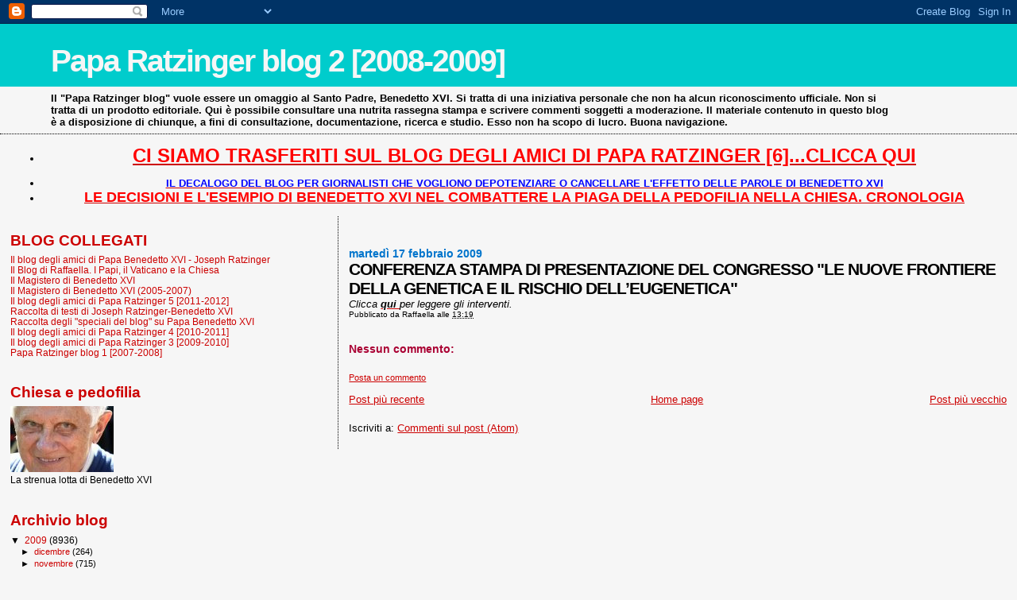

--- FILE ---
content_type: text/html; charset=UTF-8
request_url: https://paparatzinger2-blograffaella.blogspot.com/2009/02/conferenza-stampa-di-presentazione-del.html
body_size: 11739
content:
<!DOCTYPE html>
<html dir='ltr'>
<head>
<link href='https://www.blogger.com/static/v1/widgets/2944754296-widget_css_bundle.css' rel='stylesheet' type='text/css'/>
<meta content='text/html; charset=UTF-8' http-equiv='Content-Type'/>
<meta content='blogger' name='generator'/>
<link href='https://paparatzinger2-blograffaella.blogspot.com/favicon.ico' rel='icon' type='image/x-icon'/>
<link href='http://paparatzinger2-blograffaella.blogspot.com/2009/02/conferenza-stampa-di-presentazione-del.html' rel='canonical'/>
<link rel="alternate" type="application/atom+xml" title="Papa Ratzinger blog 2 [2008-2009] - Atom" href="https://paparatzinger2-blograffaella.blogspot.com/feeds/posts/default" />
<link rel="alternate" type="application/rss+xml" title="Papa Ratzinger blog 2 [2008-2009] - RSS" href="https://paparatzinger2-blograffaella.blogspot.com/feeds/posts/default?alt=rss" />
<link rel="service.post" type="application/atom+xml" title="Papa Ratzinger blog 2 [2008-2009] - Atom" href="https://www.blogger.com/feeds/7600702710913733847/posts/default" />

<link rel="alternate" type="application/atom+xml" title="Papa Ratzinger blog 2 [2008-2009] - Atom" href="https://paparatzinger2-blograffaella.blogspot.com/feeds/4739231720874309594/comments/default" />
<!--Can't find substitution for tag [blog.ieCssRetrofitLinks]-->
<meta content='http://paparatzinger2-blograffaella.blogspot.com/2009/02/conferenza-stampa-di-presentazione-del.html' property='og:url'/>
<meta content='&lt;strong&gt;CONFERENZA STAMPA DI PRESENTAZIONE DEL CONGRESSO &quot;LE NUOVE FRONTIERE DELLA GENETICA E IL RISCHIO DELL’EUGENETICA&quot;&lt;/strong&gt;' property='og:title'/>
<meta content='Clicca qui per leggere gli interventi.' property='og:description'/>
<title>Papa Ratzinger blog 2 [2008-2009]: CONFERENZA STAMPA DI PRESENTAZIONE DEL CONGRESSO "LE NUOVE FRONTIERE DELLA GENETICA E IL RISCHIO DELL&#8217;EUGENETICA"</title>
<style id='page-skin-1' type='text/css'><!--
/*
* Blogger Template Style
*
* Sand Dollar
* by Jason Sutter
* Updated by Blogger Team
*/
body {
margin:0px;
padding:0px;
background:#f6f6f6;
color:#000000;
font-size: small;
}
#outer-wrapper {
font:normal normal 100% Trebuchet, Trebuchet MS, Arial, sans-serif;
}
a {
color:#cc0000;
}
a:hover {
color:#000000;
}
a img {
border-width: 0;
}
#content-wrapper {
padding-top: 0;
padding-right: 1em;
padding-bottom: 0;
padding-left: 1em;
}
@media all  {
div#main {
float:right;
width:66%;
padding-top:30px;
padding-right:0;
padding-bottom:10px;
padding-left:1em;
border-left:dotted 1px #000000;
word-wrap: break-word; /* fix for long text breaking sidebar float in IE */
overflow: hidden;     /* fix for long non-text content breaking IE sidebar float */
}
div#sidebar {
margin-top:20px;
margin-right:0px;
margin-bottom:0px;
margin-left:0;
padding:0px;
text-align:left;
float: left;
width: 31%;
word-wrap: break-word; /* fix for long text breaking sidebar float in IE */
overflow: hidden;     /* fix for long non-text content breaking IE sidebar float */
}
}
@media handheld  {
div#main {
float:none;
width:90%;
}
div#sidebar {
padding-top:30px;
padding-right:7%;
padding-bottom:10px;
padding-left:3%;
}
}
#header {
padding-top:0px;
padding-right:0px;
padding-bottom:0px;
padding-left:0px;
margin-top:0px;
margin-right:0px;
margin-bottom:0px;
margin-left:0px;
border-bottom:dotted 1px #000000;
background:#f6f6f6;
}
h1 a:link  {
text-decoration:none;
color:#f6f6f6
}
h1 a:visited  {
text-decoration:none;
color:#f6f6f6
}
h1,h2,h3 {
margin: 0;
}
h1 {
padding-top:25px;
padding-right:0px;
padding-bottom:10px;
padding-left:5%;
color:#f6f6f6;
background:#00cccc;
font:normal bold 300% Verdana,Sans-Serif;
letter-spacing:-2px;
}
h3.post-title {
color:#000000;
font:normal bold 160% Trebuchet, Trebuchet MS, Arial, sans-serif;
letter-spacing:-1px;
}
h3.post-title a,
h3.post-title a:visited {
color: #000000;
}
h2.date-header  {
margin-top:10px;
margin-right:0px;
margin-bottom:0px;
margin-left:0px;
color:#0075cc;
font: normal bold 105% 'Trebuchet MS',Trebuchet,Verdana,Sans-serif;
}
h4 {
color:#aa0033;
}
#sidebar h2 {
color:#cc0000;
margin:0px;
padding:0px;
font:normal bold 150% Verdana,Sans-serif;
}
#sidebar .widget {
margin-top:0px;
margin-right:0px;
margin-bottom:33px;
margin-left:0px;
padding-top:0px;
padding-right:0px;
padding-bottom:0px;
padding-left:0px;
font-size:95%;
}
#sidebar ul {
list-style-type:none;
padding-left: 0;
margin-top: 0;
}
#sidebar li {
margin-top:0px;
margin-right:0px;
margin-bottom:0px;
margin-left:0px;
padding-top:0px;
padding-right:0px;
padding-bottom:0px;
padding-left:0px;
list-style-type:none;
font-size:95%;
}
.description {
padding:0px;
margin-top:7px;
margin-right:12%;
margin-bottom:7px;
margin-left:5%;
color:#000000;
background:transparent;
font:bold 100% Verdana,Sans-Serif;
}
.post {
margin-top:0px;
margin-right:0px;
margin-bottom:30px;
margin-left:0px;
}
.post strong {
color:#000000;
font-weight:bold;
}
pre,code {
color:#cc0000;
}
strike {
color:#cc0000;
}
.post-footer  {
padding:0px;
margin:0px;
color:#000000;
font-size:80%;
}
.post-footer a {
border:none;
color:#000000;
text-decoration:none;
}
.post-footer a:hover {
text-decoration:underline;
}
#comments {
padding:0px;
font-size:110%;
font-weight:bold;
}
.comment-author {
margin-top: 10px;
}
.comment-body {
font-size:100%;
font-weight:normal;
color:black;
}
.comment-footer {
padding-bottom:20px;
color:#000000;
font-size:80%;
font-weight:normal;
display:inline;
margin-right:10px
}
.deleted-comment  {
font-style:italic;
color:gray;
}
.comment-link  {
margin-left:.6em;
}
.profile-textblock {
clear: both;
margin-left: 0;
}
.profile-img {
float: left;
margin-top: 0;
margin-right: 5px;
margin-bottom: 5px;
margin-left: 0;
border: 2px solid #00cccc;
}
#sidebar a:link  {
color:#cc0000;
text-decoration:none;
}
#sidebar a:active  {
color:#ff0000;
text-decoration:none;
}
#sidebar a:visited  {
color:sidebarlinkcolor;
text-decoration:none;
}
#sidebar a:hover {
color:#cc0000;
text-decoration:none;
}
.feed-links {
clear: both;
line-height: 2.5em;
}
#blog-pager-newer-link {
float: left;
}
#blog-pager-older-link {
float: right;
}
#blog-pager {
text-align: center;
}
.clear {
clear: both;
}
.widget-content {
margin-top: 0.5em;
}
/** Tweaks for layout editor preview */
body#layout #outer-wrapper {
margin-top: 0;
}
body#layout #main,
body#layout #sidebar {
margin-top: 10px;
padding-top: 0;
}

--></style>
<link href='https://www.blogger.com/dyn-css/authorization.css?targetBlogID=7600702710913733847&amp;zx=7629b023-710d-4f34-83d0-99690bf3b85a' media='none' onload='if(media!=&#39;all&#39;)media=&#39;all&#39;' rel='stylesheet'/><noscript><link href='https://www.blogger.com/dyn-css/authorization.css?targetBlogID=7600702710913733847&amp;zx=7629b023-710d-4f34-83d0-99690bf3b85a' rel='stylesheet'/></noscript>
<meta name='google-adsense-platform-account' content='ca-host-pub-1556223355139109'/>
<meta name='google-adsense-platform-domain' content='blogspot.com'/>

<!-- data-ad-client=ca-pub-6097191876301304 -->

</head>
<body>
<div class='navbar section' id='navbar'><div class='widget Navbar' data-version='1' id='Navbar1'><script type="text/javascript">
    function setAttributeOnload(object, attribute, val) {
      if(window.addEventListener) {
        window.addEventListener('load',
          function(){ object[attribute] = val; }, false);
      } else {
        window.attachEvent('onload', function(){ object[attribute] = val; });
      }
    }
  </script>
<div id="navbar-iframe-container"></div>
<script type="text/javascript" src="https://apis.google.com/js/platform.js"></script>
<script type="text/javascript">
      gapi.load("gapi.iframes:gapi.iframes.style.bubble", function() {
        if (gapi.iframes && gapi.iframes.getContext) {
          gapi.iframes.getContext().openChild({
              url: 'https://www.blogger.com/navbar/7600702710913733847?po\x3d4739231720874309594\x26origin\x3dhttps://paparatzinger2-blograffaella.blogspot.com',
              where: document.getElementById("navbar-iframe-container"),
              id: "navbar-iframe"
          });
        }
      });
    </script><script type="text/javascript">
(function() {
var script = document.createElement('script');
script.type = 'text/javascript';
script.src = '//pagead2.googlesyndication.com/pagead/js/google_top_exp.js';
var head = document.getElementsByTagName('head')[0];
if (head) {
head.appendChild(script);
}})();
</script>
</div></div>
<div id='outer-wrapper'><div id='wrap2'>
<!-- skip links for text browsers -->
<span id='skiplinks' style='display:none;'>
<a href='#main'>skip to main </a> |
      <a href='#sidebar'>skip to sidebar</a>
</span>
<div id='header-wrapper'>
<div class='header section' id='header'><div class='widget Header' data-version='1' id='Header1'>
<div id='header-inner'>
<div class='titlewrapper'>
<h1 class='title'>
<a href='https://paparatzinger2-blograffaella.blogspot.com/'>
Papa Ratzinger blog 2 [2008-2009]
</a>
</h1>
</div>
<div class='descriptionwrapper'>
<p class='description'><span>Il "Papa Ratzinger blog" vuole essere un omaggio al Santo Padre, Benedetto XVI. Si tratta di una iniziativa personale che non ha alcun riconoscimento ufficiale. Non si tratta di un prodotto editoriale. Qui è possibile consultare una nutrita rassegna stampa e scrivere commenti soggetti a moderazione. Il materiale contenuto in questo blog è a disposizione di chiunque, a fini di consultazione, documentazione, ricerca e studio. Esso non ha scopo di lucro. Buona navigazione.</span></p>
</div>
</div>
</div></div>
</div>
<div id='content-wrapper'>
<div id='crosscol-wrapper' style='text-align:center'>
<div class='crosscol section' id='crosscol'><div class='widget TextList' data-version='1' id='TextList18'>
<h2>
</h2>
<div class='widget-content'>
<ul>
<li><a href="http://paparatzinger6blograffaella.blogspot.it/"><b><span style="color: red; font-size: x-large;" class="Apple-style-span">CI SIAMO TRASFERITI SUL BLOG DEGLI AMICI DI PAPA RATZINGER [6]...CLICCA QUI</span></b></a></li>
</ul>
<div class='clear'></div>
</div>
</div><div class='widget TextList' data-version='1' id='TextList13'>
<h2>
</h2>
<div class='widget-content'>
<ul>
<li><a href="http://paparatzinger6blograffaella.blogspot.it/2012/07/il-decalogo-del-blog-per-giornalisti.html"><b><span style="color: blue;" class="Apple-style-span">IL DECALOGO DEL BLOG PER GIORNALISTI CHE VOGLIONO DEPOTENZIARE O CANCELLARE L'EFFETTO DELLE PAROLE DI BENEDETTO XVI </span></b></a></li>
<li><a href="http://paparatzinger6blograffaella.blogspot.it/2012/07/le-decisioni-e-lesempio-di-papa.html"><b><span style="color: red; font-size: large;" class="Apple-style-span">LE DECISIONI E L'ESEMPIO DI BENEDETTO XVI NEL COMBATTERE LA PIAGA DELLA PEDOFILIA NELLA CHIESA. CRONOLOGIA</span></b></a></li>
</ul>
<div class='clear'></div>
</div>
</div></div>
</div>
<div id='main-wrapper'>
<div class='main section' id='main'><div class='widget Blog' data-version='1' id='Blog1'>
<div class='blog-posts hfeed'>

          <div class="date-outer">
        
<h2 class='date-header'><span>martedì 17 febbraio 2009</span></h2>

          <div class="date-posts">
        
<div class='post-outer'>
<div class='post hentry uncustomized-post-template' itemprop='blogPost' itemscope='itemscope' itemtype='http://schema.org/BlogPosting'>
<meta content='7600702710913733847' itemprop='blogId'/>
<meta content='4739231720874309594' itemprop='postId'/>
<a name='4739231720874309594'></a>
<h3 class='post-title entry-title' itemprop='name'>
<strong>CONFERENZA STAMPA DI PRESENTAZIONE DEL CONGRESSO "LE NUOVE FRONTIERE DELLA GENETICA E IL RISCHIO DELL&#8217;EUGENETICA"</strong>
</h3>
<div class='post-header'>
<div class='post-header-line-1'></div>
</div>
<div class='post-body entry-content' id='post-body-4739231720874309594' itemprop='description articleBody'>
<em>Clicca <a href="http://212.77.1.245/news_services/bulletin/news/23422.php?index=23422&amp;lang=it"><strong>qui </strong></a>per leggere gli interventi.</em>
<div style='clear: both;'></div>
</div>
<div class='post-footer'>
<div class='post-footer-line post-footer-line-1'>
<span class='post-author vcard'>
Pubblicato da
<span class='fn' itemprop='author' itemscope='itemscope' itemtype='http://schema.org/Person'>
<meta content='https://www.blogger.com/profile/05486057003355006264' itemprop='url'/>
<a class='g-profile' href='https://www.blogger.com/profile/05486057003355006264' rel='author' title='author profile'>
<span itemprop='name'>Raffaella</span>
</a>
</span>
</span>
<span class='post-timestamp'>
alle
<meta content='http://paparatzinger2-blograffaella.blogspot.com/2009/02/conferenza-stampa-di-presentazione-del.html' itemprop='url'/>
<a class='timestamp-link' href='https://paparatzinger2-blograffaella.blogspot.com/2009/02/conferenza-stampa-di-presentazione-del.html' rel='bookmark' title='permanent link'><abbr class='published' itemprop='datePublished' title='2009-02-17T13:19:00+01:00'>13:19</abbr></a>
</span>
<span class='post-comment-link'>
</span>
<span class='post-icons'>
<span class='item-control blog-admin pid-347524623'>
<a href='https://www.blogger.com/post-edit.g?blogID=7600702710913733847&postID=4739231720874309594&from=pencil' title='Modifica post'>
<img alt='' class='icon-action' height='18' src='https://resources.blogblog.com/img/icon18_edit_allbkg.gif' width='18'/>
</a>
</span>
</span>
<div class='post-share-buttons goog-inline-block'>
</div>
</div>
<div class='post-footer-line post-footer-line-2'>
<span class='post-labels'>
</span>
</div>
<div class='post-footer-line post-footer-line-3'>
<span class='post-location'>
</span>
</div>
</div>
</div>
<div class='comments' id='comments'>
<a name='comments'></a>
<h4>Nessun commento:</h4>
<div id='Blog1_comments-block-wrapper'>
<dl class='' id='comments-block'>
</dl>
</div>
<p class='comment-footer'>
<a href='https://www.blogger.com/comment/fullpage/post/7600702710913733847/4739231720874309594' onclick=''>Posta un commento</a>
</p>
</div>
</div>

        </div></div>
      
</div>
<div class='blog-pager' id='blog-pager'>
<span id='blog-pager-newer-link'>
<a class='blog-pager-newer-link' href='https://paparatzinger2-blograffaella.blogspot.com/2009/02/presentato-il-libro-introspezione.html' id='Blog1_blog-pager-newer-link' title='Post più recente'>Post più recente</a>
</span>
<span id='blog-pager-older-link'>
<a class='blog-pager-older-link' href='https://paparatzinger2-blograffaella.blogspot.com/2009/02/riscoprire-il-sacramento-del-perdono-il.html' id='Blog1_blog-pager-older-link' title='Post più vecchio'>Post più vecchio</a>
</span>
<a class='home-link' href='https://paparatzinger2-blograffaella.blogspot.com/'>Home page</a>
</div>
<div class='clear'></div>
<div class='post-feeds'>
<div class='feed-links'>
Iscriviti a:
<a class='feed-link' href='https://paparatzinger2-blograffaella.blogspot.com/feeds/4739231720874309594/comments/default' target='_blank' type='application/atom+xml'>Commenti sul post (Atom)</a>
</div>
</div>
</div></div>
</div>
<div id='sidebar-wrapper'>
<div class='sidebar section' id='sidebar'><div class='widget TextList' data-version='1' id='TextList1'>
<h2>BLOG COLLEGATI</h2>
<div class='widget-content'>
<ul>
<li><a href="http://paparatzinger6blograffaella.blogspot.it/" target="_new">Il blog degli amici di Papa Benedetto XVI - Joseph Ratzinger</a></li>
<li><a href="http://ilblogdiraffaella.blogspot.it/" target="_new">Il Blog di Raffaella. I Papi, il Vaticano e la Chiesa</a></li>
<li><a href="http://magisterobenedettoxvi.blogspot.com/" target="_new">Il Magistero di Benedetto XVI</a></li>
<li><a href="http://ereditaspiritualebenedettoxvi.blogspot.it/" target="_new">Il Magistero di Benedetto XVI (2005-2007)</a></li>
<li><a href="http://paparatzinger5blograffaella.blogspot.com/" target="_new">Il blog degli amici di Papa Ratzinger 5 [2011-2012]</a></li>
<li><a href="http://papabenedettoxvitesti.blogspot.com/" target="_new">Raccolta di testi di Joseph Ratzinger-Benedetto XVI</a></li>
<li><a href="http://pietremiliaripaparatzinger.blogspot.com/" target="_new">Raccolta degli "speciali del blog" su Papa Benedetto XVI</a></li>
<li><a href="http://paparatzinger4-blograffaella.blogspot.com/" target="_new">Il blog degli amici di Papa Ratzinger 4 [2010-2011]</a></li>
<li><a href="http://paparatzinger3-blograffaella.blogspot.com/" target="_new">Il blog degli amici di Papa Ratzinger 3 [2009-2010]</a></li>
<li><a href="http://paparatzinger-blograffaella.blogspot.com/" target="_new">Papa Ratzinger blog 1 [2007-2008]</a></li>
</ul>
<div class='clear'></div>
</div>
</div><div class='widget Image' data-version='1' id='Image2'>
<h2>Chiesa e pedofilia</h2>
<div class='widget-content'>
<a href='http://benedettoxvielencospeciali.blogspot.com/2009/11/chiesa-e-pedofilia-la-tolleranza-zero.html'>
<img alt='Chiesa e pedofilia' height='83' id='Image2_img' src='https://blogger.googleusercontent.com/img/b/R29vZ2xl/AVvXsEg5Sh0oB91ze-3N5n7JGthxEJQ2JHVwpmXQnKFhUw8ZXcLcgj3CnYtxOXv1BfT9iTn7cBW7Oo4MwEk0eFu4nslzKi3xzH0xk5HbbWqCyZYcvA3y9-BhjijjpaezfPoncJ5iMav8iq5YtbY/s228/as4.jpg' width='130'/>
</a>
<br/>
<span class='caption'>La strenua lotta di Benedetto XVI</span>
</div>
<div class='clear'></div>
</div><div class='widget BlogArchive' data-version='1' id='BlogArchive1'>
<h2>Archivio blog</h2>
<div class='widget-content'>
<div id='ArchiveList'>
<div id='BlogArchive1_ArchiveList'>
<ul class='hierarchy'>
<li class='archivedate expanded'>
<a class='toggle' href='javascript:void(0)'>
<span class='zippy toggle-open'>

        &#9660;&#160;
      
</span>
</a>
<a class='post-count-link' href='https://paparatzinger2-blograffaella.blogspot.com/2009/'>
2009
</a>
<span class='post-count' dir='ltr'>(8936)</span>
<ul class='hierarchy'>
<li class='archivedate collapsed'>
<a class='toggle' href='javascript:void(0)'>
<span class='zippy'>

        &#9658;&#160;
      
</span>
</a>
<a class='post-count-link' href='https://paparatzinger2-blograffaella.blogspot.com/2009/12/'>
dicembre
</a>
<span class='post-count' dir='ltr'>(264)</span>
</li>
</ul>
<ul class='hierarchy'>
<li class='archivedate collapsed'>
<a class='toggle' href='javascript:void(0)'>
<span class='zippy'>

        &#9658;&#160;
      
</span>
</a>
<a class='post-count-link' href='https://paparatzinger2-blograffaella.blogspot.com/2009/11/'>
novembre
</a>
<span class='post-count' dir='ltr'>(715)</span>
</li>
</ul>
<ul class='hierarchy'>
<li class='archivedate collapsed'>
<a class='toggle' href='javascript:void(0)'>
<span class='zippy'>

        &#9658;&#160;
      
</span>
</a>
<a class='post-count-link' href='https://paparatzinger2-blograffaella.blogspot.com/2009/10/'>
ottobre
</a>
<span class='post-count' dir='ltr'>(878)</span>
</li>
</ul>
<ul class='hierarchy'>
<li class='archivedate collapsed'>
<a class='toggle' href='javascript:void(0)'>
<span class='zippy'>

        &#9658;&#160;
      
</span>
</a>
<a class='post-count-link' href='https://paparatzinger2-blograffaella.blogspot.com/2009/09/'>
settembre
</a>
<span class='post-count' dir='ltr'>(895)</span>
</li>
</ul>
<ul class='hierarchy'>
<li class='archivedate collapsed'>
<a class='toggle' href='javascript:void(0)'>
<span class='zippy'>

        &#9658;&#160;
      
</span>
</a>
<a class='post-count-link' href='https://paparatzinger2-blograffaella.blogspot.com/2009/08/'>
agosto
</a>
<span class='post-count' dir='ltr'>(568)</span>
</li>
</ul>
<ul class='hierarchy'>
<li class='archivedate collapsed'>
<a class='toggle' href='javascript:void(0)'>
<span class='zippy'>

        &#9658;&#160;
      
</span>
</a>
<a class='post-count-link' href='https://paparatzinger2-blograffaella.blogspot.com/2009/07/'>
luglio
</a>
<span class='post-count' dir='ltr'>(1031)</span>
</li>
</ul>
<ul class='hierarchy'>
<li class='archivedate collapsed'>
<a class='toggle' href='javascript:void(0)'>
<span class='zippy'>

        &#9658;&#160;
      
</span>
</a>
<a class='post-count-link' href='https://paparatzinger2-blograffaella.blogspot.com/2009/06/'>
giugno
</a>
<span class='post-count' dir='ltr'>(724)</span>
</li>
</ul>
<ul class='hierarchy'>
<li class='archivedate collapsed'>
<a class='toggle' href='javascript:void(0)'>
<span class='zippy'>

        &#9658;&#160;
      
</span>
</a>
<a class='post-count-link' href='https://paparatzinger2-blograffaella.blogspot.com/2009/05/'>
maggio
</a>
<span class='post-count' dir='ltr'>(1000)</span>
</li>
</ul>
<ul class='hierarchy'>
<li class='archivedate collapsed'>
<a class='toggle' href='javascript:void(0)'>
<span class='zippy'>

        &#9658;&#160;
      
</span>
</a>
<a class='post-count-link' href='https://paparatzinger2-blograffaella.blogspot.com/2009/04/'>
aprile
</a>
<span class='post-count' dir='ltr'>(753)</span>
</li>
</ul>
<ul class='hierarchy'>
<li class='archivedate collapsed'>
<a class='toggle' href='javascript:void(0)'>
<span class='zippy'>

        &#9658;&#160;
      
</span>
</a>
<a class='post-count-link' href='https://paparatzinger2-blograffaella.blogspot.com/2009/03/'>
marzo
</a>
<span class='post-count' dir='ltr'>(862)</span>
</li>
</ul>
<ul class='hierarchy'>
<li class='archivedate expanded'>
<a class='toggle' href='javascript:void(0)'>
<span class='zippy toggle-open'>

        &#9660;&#160;
      
</span>
</a>
<a class='post-count-link' href='https://paparatzinger2-blograffaella.blogspot.com/2009/02/'>
febbraio
</a>
<span class='post-count' dir='ltr'>(598)</span>
<ul class='posts'>
<li><a href='https://paparatzinger2-blograffaella.blogspot.com/2009/02/benedetto-mi-fido-di-te.html'>&quot;Benedetto, mi fido di te&quot;</a></li>
<li><a href='https://paparatzinger2-blograffaella.blogspot.com/2009/02/papa-benedetto-xvi-e-la-liturgia.html'>Papa Benedetto XVI e la liturgia: testo monumental...</a></li>
<li><a href='https://paparatzinger2-blograffaella.blogspot.com/2009/02/esercizi-spirituali-del-papa-e-della.html'>Esercizi spirituali del Papa e della curia romana:...</a></li>
<li><a href='https://paparatzinger2-blograffaella.blogspot.com/2009/02/il-cardinale-arinze-anticipa-i-temi.html'>Il cardinale Arinze anticipa i temi degli esercizi...</a></li>
<li><a href='https://paparatzinger2-blograffaella.blogspot.com/2009/02/fellay-se-williamson-tace-se-rimane-in.html'>Fellay: &quot;Se Williamson tace, se rimane in un quals...</a></li>
<li><a href='https://paparatzinger2-blograffaella.blogspot.com/2009/02/mons-fellay-se-williamson-non-ritratta.html'>Mons. Fellay: &quot;Se Williamson non ritratta sarà esp...</a></li>
<li><a href='https://paparatzinger2-blograffaella.blogspot.com/2009/02/mancuso-e-la-combriccola-di-tifosi-del.html'>Mancuso e la combriccola di tifosi del Concilio Va...</a></li>
<li><a href='https://paparatzinger2-blograffaella.blogspot.com/2009/02/traduzione-in-italiano-dellintervista_28.html'>Traduzione in italiano dell&#39;intervista di &quot;Le Cour...</a></li>
<li><a href='https://paparatzinger2-blograffaella.blogspot.com/2009/02/benedetto-xvi-invita-pregare-affinche.html'>Benedetto XVI invita a pregare affinché il ruolo d...</a></li>
<li><a href='https://paparatzinger2-blograffaella.blogspot.com/2009/02/presentato-al-papa-lannuario-pontificio.html'>Presentato al Papa l&#39;Annuario Pontificio 2009: cat...</a></li>
<li><a href='https://paparatzinger2-blograffaella.blogspot.com/2009/02/il-papa-scinde-il-dicastero-giustizia-e.html'>Il Papa scinde il dicastero Giustizia e Pace da qu...</a></li>
<li><a href='https://paparatzinger2-blograffaella.blogspot.com/2009/02/lefebvriani-choc-no-al-concilio-bobbio.html'>Lefebvriani choc: &#171;No al Concilio&#187; (Bobbio)</a></li>
<li><a href='https://paparatzinger2-blograffaella.blogspot.com/2009/02/il-papa-e-le-banche-usa-idolatria-del.html'>Il Papa e le banche Usa: &#171;Idolatria del denaro&#187; (V...</a></li>
<li><a href='https://paparatzinger2-blograffaella.blogspot.com/2009/02/il-papa-al-clero-romano-la-chiesa.html'>Il Papa al clero romano: La Chiesa &#171;baluardo&#187; cont...</a></li>
<li><a href='https://paparatzinger2-blograffaella.blogspot.com/2009/02/di-cicco-la-fede-personalizzata.html'>Di Cicco: La fede personalizzata. Benedetto XVI ai...</a></li>
<li><a href='https://paparatzinger2-blograffaella.blogspot.com/2009/02/vaticano-e-lefebvriani-ai-ferri-corti.html'>Vaticano e Lefebvriani ai ferri corti? (Cesare)</a></li>
<li><a href='https://paparatzinger2-blograffaella.blogspot.com/2009/02/don-nicola-bux-per-unarte-cristiana.html'>Don Nicola Bux: Per un&#39;arte cristiana &quot;secondo lo ...</a></li>
<li><a href='https://paparatzinger2-blograffaella.blogspot.com/2009/02/una-bellissima-testimonianza-don.html'>Una bellissima testimonianza: don Salvatore Del Ci...</a></li>
<li><a href='https://paparatzinger2-blograffaella.blogspot.com/2009/02/segnalazione-nuovo-blog-fides-et-forma.html'>Segnalazione nuovo blog &quot;Fides et forma&quot;</a></li>
<li><a href='https://paparatzinger2-blograffaella.blogspot.com/2009/02/il-papa-autorizza-la-celebrazione-di.html'>Il Papa autorizza la celebrazione di due messe con...</a></li>
<li><a href='https://paparatzinger2-blograffaella.blogspot.com/2009/02/mons-burke-p-manelli-e-il-card.html'>Mons. Burke, P. Manelli e il card. Canizares, in f...</a></li>
<li><a href='https://paparatzinger2-blograffaella.blogspot.com/2009/02/caso-wagner-il-vescovo-di-linz-in.html'>Caso Wagner, il vescovo di Linz in Vaticano per ch...</a></li>
<li><a href='https://paparatzinger2-blograffaella.blogspot.com/2009/02/lefebvriani-non-pronti-riconoscere.html'>Lefebvriani: Vedremo se le discussioni dottrinali ...</a></li>
<li><a href='https://paparatzinger2-blograffaella.blogspot.com/2009/02/padre-lombardi-sulla-richiesta-di-scuse.html'>Padre Lombardi sulla richiesta di scuse di William...</a></li>
<li><a href='https://paparatzinger2-blograffaella.blogspot.com/2009/02/mons-fellay-la-fraternita-san-pio-x-non.html'>Mons. Fellay: &quot;La Fraternità San Pio X non è pront...</a></li>
<li><a href='https://paparatzinger2-blograffaella.blogspot.com/2009/02/confermato-il-card-murphy-oconnor.html'>Confermato: il card. Murphy-O&#39;Connor prossimo a di...</a></li>
<li><a href='https://paparatzinger2-blograffaella.blogspot.com/2009/02/il-ministero-fondamentale-del-papa-e.html'>&quot;Il ministero fondamentale del Papa è garantire la...</a></li>
<li><a href='https://paparatzinger2-blograffaella.blogspot.com/2009/02/lefebvriani-lombardi-parole-williamson.html'>Lefebvriani, Lombardi: parole Williamson non bastano</a></li>
<li><a href='https://paparatzinger2-blograffaella.blogspot.com/2009/02/il-rabbino-rosen-positiva-la-visita-del.html'>Il rabbino Rosen: positiva la visita del Papa in T...</a></li>
<li><a href='https://paparatzinger2-blograffaella.blogspot.com/2009/02/benedetto-xvi-quando-la-poverta.html'>Benedetto XVI: quando la povertà colpisce gli uomi...</a></li>
<li><a href='https://paparatzinger2-blograffaella.blogspot.com/2009/02/il-card-poletto-risponde-sul-blog-il-il.html'>Il card. Poletto risponde sul blog &quot;Il il tesoro n...</a></li>
<li><a href='https://paparatzinger2-blograffaella.blogspot.com/2009/02/la-causa-del-crollo-delle-vocazioni.html'>La causa del crollo delle vocazioni femminili (For...</a></li>
<li><a href='https://paparatzinger2-blograffaella.blogspot.com/2009/02/il-papa-la-crisi-dallidolatria-del.html'>Il Papa: la crisi dall&#39;idolatria del denaro (Bobbio)</a></li>
<li><a href='https://paparatzinger2-blograffaella.blogspot.com/2009/02/segnalazione-blog-il-tesoro-nel-campo.html'>Segnalazione blog &quot;Il tesoro nel campo&quot;. Persone c...</a></li>
<li><a href='https://paparatzinger2-blograffaella.blogspot.com/2009/02/padre-giovanni-sul-post-deliri-di-un.html'>Padre Giovanni sul post &quot;Deliri di un ottuagenario...</a></li>
<li><a href='https://paparatzinger2-blograffaella.blogspot.com/2009/02/papa-ratzinger-e-la-chiesa-in-ordine.html'>Papa Ratzinger e la Chiesa in ordine sparso (Marroni)</a></li>
<li><a href='https://paparatzinger2-blograffaella.blogspot.com/2009/02/benedetto-un-uomo-molto-solo-al-comando.html'>Benedetto, un uomo (molto) solo al comando (Valli) </a></li>
<li><a href='https://paparatzinger2-blograffaella.blogspot.com/2009/02/lincontro-del-papa-con-i-suoi-parroci.html'>L&#8217;incontro del Papa con i &#8220;suoi&#8221; parroci (Zema)</a></li>
<li><a href='https://paparatzinger2-blograffaella.blogspot.com/2009/02/il-papa-ce-lidolatria-dietro-il-crollo.html'>Il Papa: &quot;C&#39;è l&#39;idolatria dietro il crollo delle b...</a></li>
<li><a href='https://paparatzinger2-blograffaella.blogspot.com/2009/02/benedetto-xvi-alza-la-voce-sulla-crisi.html'>Benedetto XVI alza la voce sulla crisi ed annuncia...</a></li>
<li><a href='https://paparatzinger2-blograffaella.blogspot.com/2009/02/sara-pure-in-pensione-ma-sodano-pesa.html'>Sarà pure in pensione, ma Sodano pesa ancora molto...</a></li>
<li><a href='https://paparatzinger2-blograffaella.blogspot.com/2009/02/il-papa-il-crollo-delle-grandi-banche.html'>Il Papa &#171;Il crollo delle grandi banche americane è...</a></li>
<li><a href='https://paparatzinger2-blograffaella.blogspot.com/2009/02/scuse-di-williamson-al-papa-ma-non.html'>Scuse di Williamson al Papa ma non parla di Olocau...</a></li>
<li><a href='https://paparatzinger2-blograffaella.blogspot.com/2009/02/mons-guido-marini-senza-parole-dinanzi.html'>Mons. Guido Marini: &quot;Senza parole dinanzi alla gra...</a></li>
<li><a href='https://paparatzinger2-blograffaella.blogspot.com/2009/02/come-mai-la-stampa-cattolica-non-prende.html'>Come mai la stampa cattolica non prende una posizi...</a></li>
<li><a href='https://paparatzinger2-blograffaella.blogspot.com/2009/02/incontro-del-papa-con-il-clero-romano.html'>Incontro del Papa con il clero romano: lo splendid...</a></li>
<li><a href='https://paparatzinger2-blograffaella.blogspot.com/2009/02/dichiarazione-di-williamson-alla.html'>Dichiarazione di Williamson alla Ecclesia Dei: &quot;Ch...</a></li>
<li><a href='https://paparatzinger2-blograffaella.blogspot.com/2009/02/dal-papa-una-denuncia-ragionevole-e.html'>Dal Papa una denuncia ragionevole e ragionata dell...</a></li>
<li><a href='https://paparatzinger2-blograffaella.blogspot.com/2009/02/il-cardinale-poletto-ed-i-vescovi.html'>Il cardinale Poletto ed i vescovi piemontesi rispo...</a></li>
<li><a href='https://paparatzinger2-blograffaella.blogspot.com/2009/02/il-vescovo-williamson-chiede-perdono.html'>Il Vescovo Williamson chiede perdono alle vittime ...</a></li>
<li><a href='https://paparatzinger2-blograffaella.blogspot.com/2009/02/comunicato-della-pontificia-commissione.html'>Dichiarazione di Mons. Richard Williamson (inglese...</a></li>
<li><a href='https://paparatzinger2-blograffaella.blogspot.com/2009/02/vedi-anche-il-papa-sulla-crisi.html'>Il Papa: Avarizia ed idolatria dietro il crollo de...</a></li>
<li><a href='https://paparatzinger2-blograffaella.blogspot.com/2009/02/il-papa-sulla-crisi-economica-bisogna.html'>Il Papa: Sulla crisi economica bisogna fornire arg...</a></li>
<li><a href='https://paparatzinger2-blograffaella.blogspot.com/2009/02/il-papa-oggi-la-ragione-e-oscurata-la.html'>Il Papa: &quot;Oggi la ragione è oscurata. La radice de...</a></li>
<li><a href='https://paparatzinger2-blograffaella.blogspot.com/2009/02/card-vallini-fra-il-papa-ed-i-sacerdoti.html'>Card. Vallini: &quot;Fra il Papa ed i sacerdoti un inco...</a></li>
<li><a href='https://paparatzinger2-blograffaella.blogspot.com/2009/02/il-papa-ai-sacerdoti-romani-non-sono-un.html'>Il Papa ai sacerdoti romani: &quot;Non sono un oracolo&quot;...</a></li>
<li><a href='https://paparatzinger2-blograffaella.blogspot.com/2009/02/il-papa-al-clero-romano-parola-e.html'>Il Papa al clero romano: parola e testimonianza pe...</a></li>
<li><a href='https://paparatzinger2-blograffaella.blogspot.com/2009/02/il-vescovo-di-arezzo-riscoprire-il.html'>Il vescovo di Arezzo: riscoprire il valore del dig...</a></li>
<li><a href='https://paparatzinger2-blograffaella.blogspot.com/2009/02/il-battezzato-affinche-cristo-possa.html'>&quot;Il battezzato, affinché Cristo possa regnare pien...</a></li>
<li><a href='https://paparatzinger2-blograffaella.blogspot.com/2009/02/il-papa-apriamo-il-nostro-cuore-ai.html'>Il Papa: apriamo il nostro cuore ai poveri (Mazza)</a></li>
<li><a href='https://paparatzinger2-blograffaella.blogspot.com/2009/02/deliri-di-un-ottuagenario-padre.html'>Deliri di un ottuagenario: Padre Giovanni ribatte ...</a></li>
<li><a href='https://paparatzinger2-blograffaella.blogspot.com/2009/02/padre-cervellera-in-quaresima-preghiamo.html'>Padre Cervellera: In Quaresima preghiamo per il Pa...</a></li>
<li><a href='https://paparatzinger2-blograffaella.blogspot.com/2009/02/offensiva-intellettuale-anticattolica-e.html'>Offensiva intellettuale anticattolica: è una &quot;repl...</a></li>
<li><a href='https://paparatzinger2-blograffaella.blogspot.com/2009/02/don-joseph-bauer-unattitudine.html'>Don Joseph Bauer: &quot;Un&#39;attitudine anticattolica alb...</a></li>
<li><a href='https://paparatzinger2-blograffaella.blogspot.com/2009/02/williamson-vivra-in-una-localita.html'>Williamson vivrà in una località segreta. Potrebbe...</a></li>
<li><a href='https://paparatzinger2-blograffaella.blogspot.com/2009/02/jose-luis-restan-intellettualismo-e.html'>José Luis Restán: Intellettualismo e arroganza. Il...</a></li>
<li><a href='https://paparatzinger2-blograffaella.blogspot.com/2009/02/il-papa-presiede-il-rito-delle-ceneri-e.html'>Il Papa presiede il rito delle ceneri e invita a v...</a></li>
<li><a href='https://paparatzinger2-blograffaella.blogspot.com/2009/02/il-retroscena-ce-chi-soffia-sulle.html'>Il retroscena: C&#8217;è chi soffia sulle polemiche cont...</a></li>
<li><a href='https://paparatzinger2-blograffaella.blogspot.com/2009/02/ecco-perche-il-papa-e-finito-sotto.html'>Ecco perché il Papa è finito sotto attacco: teolog...</a></li>
<li><a href='https://paparatzinger2-blograffaella.blogspot.com/2009/02/benedetto-xvi-propone-una-quaresima-di.html'>Benedetto XVI propone una Quaresima di conversione...</a></li>
<li><a href='https://paparatzinger2-blograffaella.blogspot.com/2009/02/tempo-di-quaresima-lutilissimo.html'>Tempo di Quaresima: l&#39;utilissimo &quot;vademecum&quot; di Ca...</a></li>
<li><a href='https://paparatzinger2-blograffaella.blogspot.com/2009/02/la-risposta-del-cardinale-sodano-decano.html'>La risposta del cardinale Sodano, Decano del Colle...</a></li>
<li><a href='https://paparatzinger2-blograffaella.blogspot.com/2009/02/il-papa-la-quaresima-tempo-di-sobrieta.html'>Il Papa: la Quaresima, tempo di sobrietà ed austerità</a></li>
<li><a href='https://paparatzinger2-blograffaella.blogspot.com/2009/02/mons-fisichella-riflessioni-sulla.html'>Mons. Fisichella: Riflessioni sulla &#171;Dignitas pers...</a></li>
<li><a href='https://paparatzinger2-blograffaella.blogspot.com/2009/02/il-papa-ciascuno-intraprenda-un-cammino.html'>Il Papa: &quot;Ciascuno intraprenda un cammino di vera ...</a></li>
<li><a href='https://paparatzinger2-blograffaella.blogspot.com/2009/02/il-papa-quaresima-tempo-di-ascolto.html'>Il Papa: Quaresima, tempo di ascolto della Parola,...</a></li>
<li><a href='https://paparatzinger2-blograffaella.blogspot.com/2009/02/processione-e-messa-delle-ceneri.html'>PROCESSIONE E MESSA DELLE CENERI: DIRETTA IN CORSO</a></li>
<li><a href='https://paparatzinger2-blograffaella.blogspot.com/2009/02/il-papa-presiede-sullaventino-i-riti.html'>Il Papa presiede sull&#39;Aventino i riti del Mercoled...</a></li>
<li><a href='https://paparatzinger2-blograffaella.blogspot.com/2009/02/il-vaticanista-collettivo-che-fa-dire.html'>Il vaticanista collettivo che fa dire ai vescovi s...</a></li>
<li><a href='https://paparatzinger2-blograffaella.blogspot.com/2009/02/williamson-e-giunto-londra-flotta-di.html'>Williamson è giunto a Londra: flotta di giornalist...</a></li>
<li><a href='https://paparatzinger2-blograffaella.blogspot.com/2009/02/appello-bagnasco-la-bozza-segreta-con.html'>Appello a Bagnasco: la bozza segreta con cui i pro...</a></li>
<li><a href='https://paparatzinger2-blograffaella.blogspot.com/2009/02/mons-ranjith-la-crisi-liturgica-va.html'>Mons. Ranjith: la crisi liturgica va riconosciuta ...</a></li>
<li><a href='https://paparatzinger2-blograffaella.blogspot.com/2009/02/mercoledi-delle-ceneri-la-messa-con-il.html'>Mercoledì delle Ceneri, la Messa con il Papa</a></li>
<li><a href='https://paparatzinger2-blograffaella.blogspot.com/2009/02/mons-ranjith-ha-definito-audace-e.html'>Mons. Ranjith ha definito &quot;audace e coraggiosa&quot; la...</a></li>
<li><a href='https://paparatzinger2-blograffaella.blogspot.com/2009/02/labate-primate-benedettino-notker-wolf.html'>L&#39;abate primate benedettino, Notker Wolf: &quot;Il Papa...</a></li>
<li><a href='https://paparatzinger2-blograffaella.blogspot.com/2009/02/le-sfide-di-dolan-il-nuovo-arcivescovo.html'>Le sfide di Dolan, il nuovo arcivescovo di New Yor...</a></li>
<li><a href='https://paparatzinger2-blograffaella.blogspot.com/2009/02/proposito-di-media-da-prendere-con-le.html'>A proposito di media da prendere con le molle, leg...</a></li>
<li><a href='https://paparatzinger2-blograffaella.blogspot.com/2009/02/linfluenza-dei-media-nei-giudizi-e.html'>L&#39;influenza dei media nei giudizi e nelle scelte. ...</a></li>
<li><a href='https://paparatzinger2-blograffaella.blogspot.com/2009/02/la-quaresima-nella-tradizione-bizantina.html'>La Quaresima nella tradizione bizantina. Per non r...</a></li>
<li><a href='https://paparatzinger2-blograffaella.blogspot.com/2009/02/il-cardinale-biffi-si-chiede-perche.html'>Il Cardinale Biffi si chiede perché l&#8217;ortodossia f...</a></li>
<li><a href='https://paparatzinger2-blograffaella.blogspot.com/2009/02/un-bellissimo-esempio-di-comunione-il.html'>Un bellissimo esempio di comunione: il vescovo spa...</a></li>
<li><a href='https://paparatzinger2-blograffaella.blogspot.com/2009/02/il-papa-ringrazia-i-vescovi-spagnoli.html'>Il Papa ringrazia i Vescovi spagnoli per la loro v...</a></li>
<li><a href='https://paparatzinger2-blograffaella.blogspot.com/2009/02/la-disperazione-del-povero-kung-la.html'>La disperazione del povero Kung: La Chiesa rischia...</a></li>
<li><a href='https://paparatzinger2-blograffaella.blogspot.com/2009/02/williamson-ha-lasciato-largentina-il.html'>Williamson ha lasciato l&#39;Argentina il fine settima...</a></li>
<li><a href='https://paparatzinger2-blograffaella.blogspot.com/2009/02/card-cottier-pregare-per-il-pontefice.html'>Card. Cottier: &#171;Pregare per il Pontefice, un atto ...</a></li>
<li><a href='https://paparatzinger2-blograffaella.blogspot.com/2009/02/segnalazione-apertura-rai-vaticano-il.html'>Segnalazione apertura &quot;Rai Vaticano: il blog&quot;</a></li>
<li><a href='https://paparatzinger2-blograffaella.blogspot.com/2009/02/in-inghilterra-la-stampa-vicina.html'>In Inghilterra la stampa vicina all&#8217;episcopato dif...</a></li>
<li><a href='https://paparatzinger2-blograffaella.blogspot.com/2009/02/in-quel-pregate-per-me-tutta-la-forza.html'>In quel &#171;pregate per me&#187; tutta la forza di Pietro....</a></li>
<li><a href='https://paparatzinger2-blograffaella.blogspot.com/2009/02/il-papa-i-cristiani-sono-una-ricchezza.html'>Il Papa: i Cristiani sono una ricchezza per i paes...</a></li>
<li><a href='https://paparatzinger2-blograffaella.blogspot.com/2009/02/un-conservatore-new-york-flores-darcais.html'>Un conservatore a New York (Flores d&#39;Arcais). Ingi...</a></li>
</ul>
</li>
</ul>
<ul class='hierarchy'>
<li class='archivedate collapsed'>
<a class='toggle' href='javascript:void(0)'>
<span class='zippy'>

        &#9658;&#160;
      
</span>
</a>
<a class='post-count-link' href='https://paparatzinger2-blograffaella.blogspot.com/2009/01/'>
gennaio
</a>
<span class='post-count' dir='ltr'>(648)</span>
</li>
</ul>
</li>
</ul>
<ul class='hierarchy'>
<li class='archivedate collapsed'>
<a class='toggle' href='javascript:void(0)'>
<span class='zippy'>

        &#9658;&#160;
      
</span>
</a>
<a class='post-count-link' href='https://paparatzinger2-blograffaella.blogspot.com/2008/'>
2008
</a>
<span class='post-count' dir='ltr'>(1058)</span>
<ul class='hierarchy'>
<li class='archivedate collapsed'>
<a class='toggle' href='javascript:void(0)'>
<span class='zippy'>

        &#9658;&#160;
      
</span>
</a>
<a class='post-count-link' href='https://paparatzinger2-blograffaella.blogspot.com/2008/12/'>
dicembre
</a>
<span class='post-count' dir='ltr'>(518)</span>
</li>
</ul>
<ul class='hierarchy'>
<li class='archivedate collapsed'>
<a class='toggle' href='javascript:void(0)'>
<span class='zippy'>

        &#9658;&#160;
      
</span>
</a>
<a class='post-count-link' href='https://paparatzinger2-blograffaella.blogspot.com/2008/11/'>
novembre
</a>
<span class='post-count' dir='ltr'>(540)</span>
</li>
</ul>
</li>
</ul>
</div>
</div>
<div class='clear'></div>
</div>
</div></div>
</div>
<!-- spacer for skins that want sidebar and main to be the same height-->
<div class='clear'>&#160;</div>
</div>
<!-- end content-wrapper -->
</div></div>
<!-- end outer-wrapper -->

<script type="text/javascript" src="https://www.blogger.com/static/v1/widgets/3845888474-widgets.js"></script>
<script type='text/javascript'>
window['__wavt'] = 'AOuZoY6FYDqQswRqEFQ1jUzaP3hHhBmv6g:1768722095187';_WidgetManager._Init('//www.blogger.com/rearrange?blogID\x3d7600702710913733847','//paparatzinger2-blograffaella.blogspot.com/2009/02/conferenza-stampa-di-presentazione-del.html','7600702710913733847');
_WidgetManager._SetDataContext([{'name': 'blog', 'data': {'blogId': '7600702710913733847', 'title': 'Papa Ratzinger blog 2 [2008-2009]', 'url': 'https://paparatzinger2-blograffaella.blogspot.com/2009/02/conferenza-stampa-di-presentazione-del.html', 'canonicalUrl': 'http://paparatzinger2-blograffaella.blogspot.com/2009/02/conferenza-stampa-di-presentazione-del.html', 'homepageUrl': 'https://paparatzinger2-blograffaella.blogspot.com/', 'searchUrl': 'https://paparatzinger2-blograffaella.blogspot.com/search', 'canonicalHomepageUrl': 'http://paparatzinger2-blograffaella.blogspot.com/', 'blogspotFaviconUrl': 'https://paparatzinger2-blograffaella.blogspot.com/favicon.ico', 'bloggerUrl': 'https://www.blogger.com', 'hasCustomDomain': false, 'httpsEnabled': true, 'enabledCommentProfileImages': false, 'gPlusViewType': 'FILTERED_POSTMOD', 'adultContent': false, 'analyticsAccountNumber': '', 'encoding': 'UTF-8', 'locale': 'it', 'localeUnderscoreDelimited': 'it', 'languageDirection': 'ltr', 'isPrivate': false, 'isMobile': false, 'isMobileRequest': false, 'mobileClass': '', 'isPrivateBlog': false, 'isDynamicViewsAvailable': true, 'feedLinks': '\x3clink rel\x3d\x22alternate\x22 type\x3d\x22application/atom+xml\x22 title\x3d\x22Papa Ratzinger blog 2 [2008-2009] - Atom\x22 href\x3d\x22https://paparatzinger2-blograffaella.blogspot.com/feeds/posts/default\x22 /\x3e\n\x3clink rel\x3d\x22alternate\x22 type\x3d\x22application/rss+xml\x22 title\x3d\x22Papa Ratzinger blog 2 [2008-2009] - RSS\x22 href\x3d\x22https://paparatzinger2-blograffaella.blogspot.com/feeds/posts/default?alt\x3drss\x22 /\x3e\n\x3clink rel\x3d\x22service.post\x22 type\x3d\x22application/atom+xml\x22 title\x3d\x22Papa Ratzinger blog 2 [2008-2009] - Atom\x22 href\x3d\x22https://www.blogger.com/feeds/7600702710913733847/posts/default\x22 /\x3e\n\n\x3clink rel\x3d\x22alternate\x22 type\x3d\x22application/atom+xml\x22 title\x3d\x22Papa Ratzinger blog 2 [2008-2009] - Atom\x22 href\x3d\x22https://paparatzinger2-blograffaella.blogspot.com/feeds/4739231720874309594/comments/default\x22 /\x3e\n', 'meTag': '', 'adsenseClientId': 'ca-pub-6097191876301304', 'adsenseHostId': 'ca-host-pub-1556223355139109', 'adsenseHasAds': false, 'adsenseAutoAds': false, 'boqCommentIframeForm': true, 'loginRedirectParam': '', 'isGoogleEverywhereLinkTooltipEnabled': true, 'view': '', 'dynamicViewsCommentsSrc': '//www.blogblog.com/dynamicviews/4224c15c4e7c9321/js/comments.js', 'dynamicViewsScriptSrc': '//www.blogblog.com/dynamicviews/2dfa401275732ff9', 'plusOneApiSrc': 'https://apis.google.com/js/platform.js', 'disableGComments': true, 'interstitialAccepted': false, 'sharing': {'platforms': [{'name': 'Ottieni link', 'key': 'link', 'shareMessage': 'Ottieni link', 'target': ''}, {'name': 'Facebook', 'key': 'facebook', 'shareMessage': 'Condividi in Facebook', 'target': 'facebook'}, {'name': 'Postalo sul blog', 'key': 'blogThis', 'shareMessage': 'Postalo sul blog', 'target': 'blog'}, {'name': 'X', 'key': 'twitter', 'shareMessage': 'Condividi in X', 'target': 'twitter'}, {'name': 'Pinterest', 'key': 'pinterest', 'shareMessage': 'Condividi in Pinterest', 'target': 'pinterest'}, {'name': 'Email', 'key': 'email', 'shareMessage': 'Email', 'target': 'email'}], 'disableGooglePlus': true, 'googlePlusShareButtonWidth': 0, 'googlePlusBootstrap': '\x3cscript type\x3d\x22text/javascript\x22\x3ewindow.___gcfg \x3d {\x27lang\x27: \x27it\x27};\x3c/script\x3e'}, 'hasCustomJumpLinkMessage': false, 'jumpLinkMessage': 'Continua a leggere', 'pageType': 'item', 'postId': '4739231720874309594', 'pageName': '\x3cstrong\x3eCONFERENZA STAMPA DI PRESENTAZIONE DEL CONGRESSO \x22LE NUOVE FRONTIERE DELLA GENETICA E IL RISCHIO DELL\u2019EUGENETICA\x22\x3c/strong\x3e', 'pageTitle': 'Papa Ratzinger blog 2 [2008-2009]: CONFERENZA STAMPA DI PRESENTAZIONE DEL CONGRESSO \x22LE NUOVE FRONTIERE DELLA GENETICA E IL RISCHIO DELL\u2019EUGENETICA\x22'}}, {'name': 'features', 'data': {}}, {'name': 'messages', 'data': {'edit': 'Modifica', 'linkCopiedToClipboard': 'Link copiato negli appunti.', 'ok': 'OK', 'postLink': 'Link del post'}}, {'name': 'template', 'data': {'isResponsive': false, 'isAlternateRendering': false, 'isCustom': false}}, {'name': 'view', 'data': {'classic': {'name': 'classic', 'url': '?view\x3dclassic'}, 'flipcard': {'name': 'flipcard', 'url': '?view\x3dflipcard'}, 'magazine': {'name': 'magazine', 'url': '?view\x3dmagazine'}, 'mosaic': {'name': 'mosaic', 'url': '?view\x3dmosaic'}, 'sidebar': {'name': 'sidebar', 'url': '?view\x3dsidebar'}, 'snapshot': {'name': 'snapshot', 'url': '?view\x3dsnapshot'}, 'timeslide': {'name': 'timeslide', 'url': '?view\x3dtimeslide'}, 'isMobile': false, 'title': '\x3cstrong\x3eCONFERENZA STAMPA DI PRESENTAZIONE DEL CONGRESSO \x22LE NUOVE FRONTIERE DELLA GENETICA E IL RISCHIO DELL\u2019EUGENETICA\x22\x3c/strong\x3e', 'description': 'Clicca qui per leggere gli interventi.', 'url': 'https://paparatzinger2-blograffaella.blogspot.com/2009/02/conferenza-stampa-di-presentazione-del.html', 'type': 'item', 'isSingleItem': true, 'isMultipleItems': false, 'isError': false, 'isPage': false, 'isPost': true, 'isHomepage': false, 'isArchive': false, 'isLabelSearch': false, 'postId': 4739231720874309594}}]);
_WidgetManager._RegisterWidget('_NavbarView', new _WidgetInfo('Navbar1', 'navbar', document.getElementById('Navbar1'), {}, 'displayModeFull'));
_WidgetManager._RegisterWidget('_HeaderView', new _WidgetInfo('Header1', 'header', document.getElementById('Header1'), {}, 'displayModeFull'));
_WidgetManager._RegisterWidget('_TextListView', new _WidgetInfo('TextList18', 'crosscol', document.getElementById('TextList18'), {}, 'displayModeFull'));
_WidgetManager._RegisterWidget('_TextListView', new _WidgetInfo('TextList13', 'crosscol', document.getElementById('TextList13'), {}, 'displayModeFull'));
_WidgetManager._RegisterWidget('_BlogView', new _WidgetInfo('Blog1', 'main', document.getElementById('Blog1'), {'cmtInteractionsEnabled': false, 'lightboxEnabled': true, 'lightboxModuleUrl': 'https://www.blogger.com/static/v1/jsbin/279375648-lbx__it.js', 'lightboxCssUrl': 'https://www.blogger.com/static/v1/v-css/828616780-lightbox_bundle.css'}, 'displayModeFull'));
_WidgetManager._RegisterWidget('_TextListView', new _WidgetInfo('TextList1', 'sidebar', document.getElementById('TextList1'), {}, 'displayModeFull'));
_WidgetManager._RegisterWidget('_ImageView', new _WidgetInfo('Image2', 'sidebar', document.getElementById('Image2'), {'resize': false}, 'displayModeFull'));
_WidgetManager._RegisterWidget('_BlogArchiveView', new _WidgetInfo('BlogArchive1', 'sidebar', document.getElementById('BlogArchive1'), {'languageDirection': 'ltr', 'loadingMessage': 'Caricamento in corso\x26hellip;'}, 'displayModeFull'));
</script>
</body>
</html>